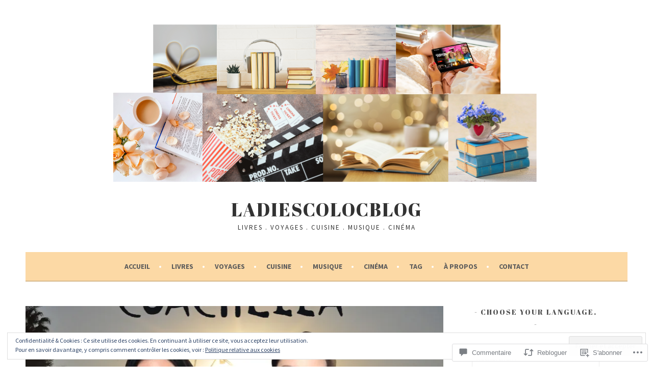

--- FILE ---
content_type: image/svg+xml
request_url: https://simplement.pro/assets/u/emyLCB1.svg
body_size: 2939
content:
<?xml version="1.0" encoding="utf-8" standalone="no"?><!DOCTYPE svg PUBLIC "-//W3C//DTD svg 1.1//EN" "http://www.w3.org/Graphics/svg/1.1/DTD/svg11.dtd"><svg xmlns="http://www.w3.org/2000/svg" xmlns:xlink="http://www.w3.org/1999/xlink" version="1.1" width="158px" height="32px"><rect x="0" y="0" rx="4" ry="4" width="158" height="32"
  style="fill:#5072a6" /><text x="40" y="10" fill="white" style="font-family:sans-serif;font-size:12px;font-weight:bold" alignment-baseline="middle">Service de Presse</text><text x="40" y="24" fill="white" style="font-family:sans-serif;font-size:11px;" alignment-baseline="middle">@emyLCB1</text><image xlink:href="[data-uri]" x="0" y="0" height="32px" width="32px"/></svg>